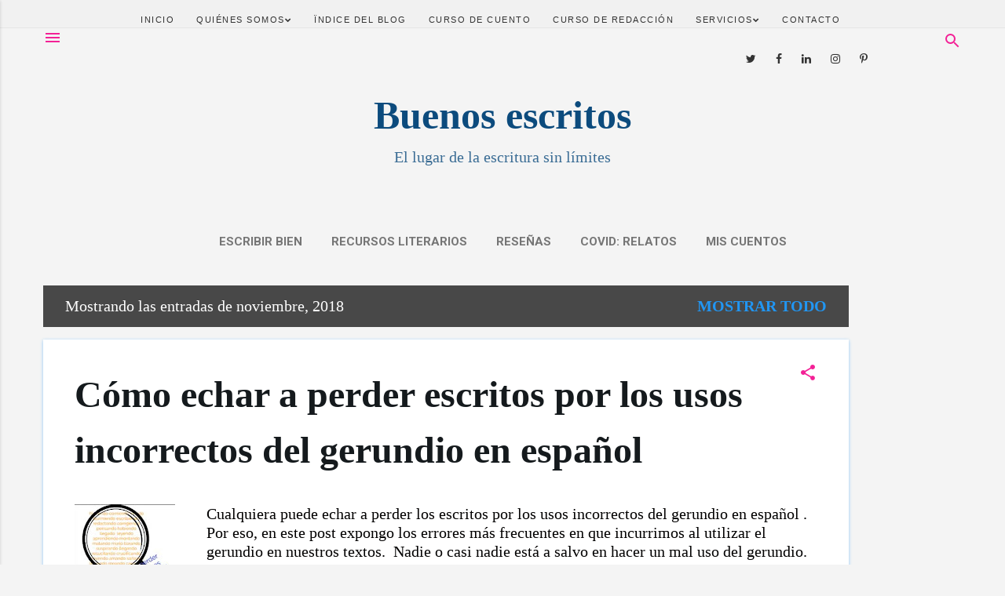

--- FILE ---
content_type: text/html; charset=utf-8
request_url: https://www.google.com/recaptcha/api2/aframe
body_size: 270
content:
<!DOCTYPE HTML><html><head><meta http-equiv="content-type" content="text/html; charset=UTF-8"></head><body><script nonce="ZLHiR4FHQmHW1Mpwg5DNQQ">/** Anti-fraud and anti-abuse applications only. See google.com/recaptcha */ try{var clients={'sodar':'https://pagead2.googlesyndication.com/pagead/sodar?'};window.addEventListener("message",function(a){try{if(a.source===window.parent){var b=JSON.parse(a.data);var c=clients[b['id']];if(c){var d=document.createElement('img');d.src=c+b['params']+'&rc='+(localStorage.getItem("rc::a")?sessionStorage.getItem("rc::b"):"");window.document.body.appendChild(d);sessionStorage.setItem("rc::e",parseInt(sessionStorage.getItem("rc::e")||0)+1);localStorage.setItem("rc::h",'1764719329594');}}}catch(b){}});window.parent.postMessage("_grecaptcha_ready", "*");}catch(b){}</script></body></html>